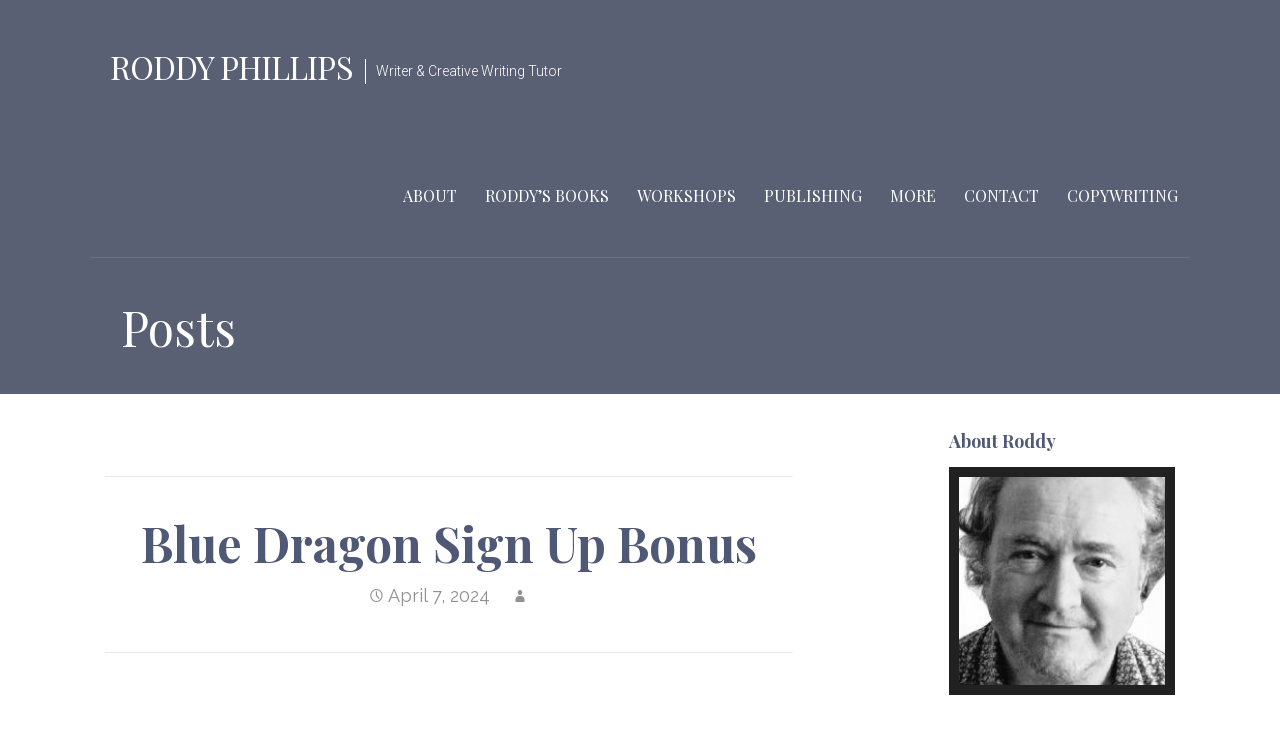

--- FILE ---
content_type: text/html; charset=UTF-8
request_url: http://www.roddyphillips.com/blue-dragon-sign-up-bonus/
body_size: 12798
content:
<!DOCTYPE html>

<html lang="en-US">

<head>

	<meta charset="UTF-8">

	<meta name="viewport" content="width=device-width, initial-scale=1">

	<link rel="profile" href="http://gmpg.org/xfn/11">

	<link rel="pingback" href="http://www.roddyphillips.com/xmlrpc.php">

	<title>Blue Dragon Sign Up Bonus &#8211; Roddy Phillips</title>
<meta name='robots' content='max-image-preview:large' />
	<style>img:is([sizes="auto" i], [sizes^="auto," i]) { contain-intrinsic-size: 3000px 1500px }</style>
	<link rel='dns-prefetch' href='//www.roddyphillips.com' />
<link rel='dns-prefetch' href='//fonts.googleapis.com' />
<link rel="alternate" type="application/rss+xml" title="Roddy Phillips &raquo; Feed" href="http://www.roddyphillips.com/feed/" />
<link rel="alternate" type="application/rss+xml" title="Roddy Phillips &raquo; Comments Feed" href="http://www.roddyphillips.com/comments/feed/" />
<script type="text/javascript">
/* <![CDATA[ */
window._wpemojiSettings = {"baseUrl":"https:\/\/s.w.org\/images\/core\/emoji\/16.0.1\/72x72\/","ext":".png","svgUrl":"https:\/\/s.w.org\/images\/core\/emoji\/16.0.1\/svg\/","svgExt":".svg","source":{"concatemoji":"http:\/\/www.roddyphillips.com\/wp-includes\/js\/wp-emoji-release.min.js?ver=6.8.3"}};
/*! This file is auto-generated */
!function(s,n){var o,i,e;function c(e){try{var t={supportTests:e,timestamp:(new Date).valueOf()};sessionStorage.setItem(o,JSON.stringify(t))}catch(e){}}function p(e,t,n){e.clearRect(0,0,e.canvas.width,e.canvas.height),e.fillText(t,0,0);var t=new Uint32Array(e.getImageData(0,0,e.canvas.width,e.canvas.height).data),a=(e.clearRect(0,0,e.canvas.width,e.canvas.height),e.fillText(n,0,0),new Uint32Array(e.getImageData(0,0,e.canvas.width,e.canvas.height).data));return t.every(function(e,t){return e===a[t]})}function u(e,t){e.clearRect(0,0,e.canvas.width,e.canvas.height),e.fillText(t,0,0);for(var n=e.getImageData(16,16,1,1),a=0;a<n.data.length;a++)if(0!==n.data[a])return!1;return!0}function f(e,t,n,a){switch(t){case"flag":return n(e,"\ud83c\udff3\ufe0f\u200d\u26a7\ufe0f","\ud83c\udff3\ufe0f\u200b\u26a7\ufe0f")?!1:!n(e,"\ud83c\udde8\ud83c\uddf6","\ud83c\udde8\u200b\ud83c\uddf6")&&!n(e,"\ud83c\udff4\udb40\udc67\udb40\udc62\udb40\udc65\udb40\udc6e\udb40\udc67\udb40\udc7f","\ud83c\udff4\u200b\udb40\udc67\u200b\udb40\udc62\u200b\udb40\udc65\u200b\udb40\udc6e\u200b\udb40\udc67\u200b\udb40\udc7f");case"emoji":return!a(e,"\ud83e\udedf")}return!1}function g(e,t,n,a){var r="undefined"!=typeof WorkerGlobalScope&&self instanceof WorkerGlobalScope?new OffscreenCanvas(300,150):s.createElement("canvas"),o=r.getContext("2d",{willReadFrequently:!0}),i=(o.textBaseline="top",o.font="600 32px Arial",{});return e.forEach(function(e){i[e]=t(o,e,n,a)}),i}function t(e){var t=s.createElement("script");t.src=e,t.defer=!0,s.head.appendChild(t)}"undefined"!=typeof Promise&&(o="wpEmojiSettingsSupports",i=["flag","emoji"],n.supports={everything:!0,everythingExceptFlag:!0},e=new Promise(function(e){s.addEventListener("DOMContentLoaded",e,{once:!0})}),new Promise(function(t){var n=function(){try{var e=JSON.parse(sessionStorage.getItem(o));if("object"==typeof e&&"number"==typeof e.timestamp&&(new Date).valueOf()<e.timestamp+604800&&"object"==typeof e.supportTests)return e.supportTests}catch(e){}return null}();if(!n){if("undefined"!=typeof Worker&&"undefined"!=typeof OffscreenCanvas&&"undefined"!=typeof URL&&URL.createObjectURL&&"undefined"!=typeof Blob)try{var e="postMessage("+g.toString()+"("+[JSON.stringify(i),f.toString(),p.toString(),u.toString()].join(",")+"));",a=new Blob([e],{type:"text/javascript"}),r=new Worker(URL.createObjectURL(a),{name:"wpTestEmojiSupports"});return void(r.onmessage=function(e){c(n=e.data),r.terminate(),t(n)})}catch(e){}c(n=g(i,f,p,u))}t(n)}).then(function(e){for(var t in e)n.supports[t]=e[t],n.supports.everything=n.supports.everything&&n.supports[t],"flag"!==t&&(n.supports.everythingExceptFlag=n.supports.everythingExceptFlag&&n.supports[t]);n.supports.everythingExceptFlag=n.supports.everythingExceptFlag&&!n.supports.flag,n.DOMReady=!1,n.readyCallback=function(){n.DOMReady=!0}}).then(function(){return e}).then(function(){var e;n.supports.everything||(n.readyCallback(),(e=n.source||{}).concatemoji?t(e.concatemoji):e.wpemoji&&e.twemoji&&(t(e.twemoji),t(e.wpemoji)))}))}((window,document),window._wpemojiSettings);
/* ]]> */
</script>
<style id='wp-emoji-styles-inline-css' type='text/css'>

	img.wp-smiley, img.emoji {
		display: inline !important;
		border: none !important;
		box-shadow: none !important;
		height: 1em !important;
		width: 1em !important;
		margin: 0 0.07em !important;
		vertical-align: -0.1em !important;
		background: none !important;
		padding: 0 !important;
	}
</style>
<link rel='stylesheet' id='wp-block-library-css' href='http://www.roddyphillips.com/wp-includes/css/dist/block-library/style.min.css?ver=6.8.3' type='text/css' media='all' />
<style id='wp-block-library-theme-inline-css' type='text/css'>
.wp-block-audio :where(figcaption){color:#555;font-size:13px;text-align:center}.is-dark-theme .wp-block-audio :where(figcaption){color:#ffffffa6}.wp-block-audio{margin:0 0 1em}.wp-block-code{border:1px solid #ccc;border-radius:4px;font-family:Menlo,Consolas,monaco,monospace;padding:.8em 1em}.wp-block-embed :where(figcaption){color:#555;font-size:13px;text-align:center}.is-dark-theme .wp-block-embed :where(figcaption){color:#ffffffa6}.wp-block-embed{margin:0 0 1em}.blocks-gallery-caption{color:#555;font-size:13px;text-align:center}.is-dark-theme .blocks-gallery-caption{color:#ffffffa6}:root :where(.wp-block-image figcaption){color:#555;font-size:13px;text-align:center}.is-dark-theme :root :where(.wp-block-image figcaption){color:#ffffffa6}.wp-block-image{margin:0 0 1em}.wp-block-pullquote{border-bottom:4px solid;border-top:4px solid;color:currentColor;margin-bottom:1.75em}.wp-block-pullquote cite,.wp-block-pullquote footer,.wp-block-pullquote__citation{color:currentColor;font-size:.8125em;font-style:normal;text-transform:uppercase}.wp-block-quote{border-left:.25em solid;margin:0 0 1.75em;padding-left:1em}.wp-block-quote cite,.wp-block-quote footer{color:currentColor;font-size:.8125em;font-style:normal;position:relative}.wp-block-quote:where(.has-text-align-right){border-left:none;border-right:.25em solid;padding-left:0;padding-right:1em}.wp-block-quote:where(.has-text-align-center){border:none;padding-left:0}.wp-block-quote.is-large,.wp-block-quote.is-style-large,.wp-block-quote:where(.is-style-plain){border:none}.wp-block-search .wp-block-search__label{font-weight:700}.wp-block-search__button{border:1px solid #ccc;padding:.375em .625em}:where(.wp-block-group.has-background){padding:1.25em 2.375em}.wp-block-separator.has-css-opacity{opacity:.4}.wp-block-separator{border:none;border-bottom:2px solid;margin-left:auto;margin-right:auto}.wp-block-separator.has-alpha-channel-opacity{opacity:1}.wp-block-separator:not(.is-style-wide):not(.is-style-dots){width:100px}.wp-block-separator.has-background:not(.is-style-dots){border-bottom:none;height:1px}.wp-block-separator.has-background:not(.is-style-wide):not(.is-style-dots){height:2px}.wp-block-table{margin:0 0 1em}.wp-block-table td,.wp-block-table th{word-break:normal}.wp-block-table :where(figcaption){color:#555;font-size:13px;text-align:center}.is-dark-theme .wp-block-table :where(figcaption){color:#ffffffa6}.wp-block-video :where(figcaption){color:#555;font-size:13px;text-align:center}.is-dark-theme .wp-block-video :where(figcaption){color:#ffffffa6}.wp-block-video{margin:0 0 1em}:root :where(.wp-block-template-part.has-background){margin-bottom:0;margin-top:0;padding:1.25em 2.375em}
</style>
<style id='classic-theme-styles-inline-css' type='text/css'>
/*! This file is auto-generated */
.wp-block-button__link{color:#fff;background-color:#32373c;border-radius:9999px;box-shadow:none;text-decoration:none;padding:calc(.667em + 2px) calc(1.333em + 2px);font-size:1.125em}.wp-block-file__button{background:#32373c;color:#fff;text-decoration:none}
</style>
<style id='global-styles-inline-css' type='text/css'>
:root{--wp--preset--aspect-ratio--square: 1;--wp--preset--aspect-ratio--4-3: 4/3;--wp--preset--aspect-ratio--3-4: 3/4;--wp--preset--aspect-ratio--3-2: 3/2;--wp--preset--aspect-ratio--2-3: 2/3;--wp--preset--aspect-ratio--16-9: 16/9;--wp--preset--aspect-ratio--9-16: 9/16;--wp--preset--color--black: #000000;--wp--preset--color--cyan-bluish-gray: #abb8c3;--wp--preset--color--white: #ffffff;--wp--preset--color--pale-pink: #f78da7;--wp--preset--color--vivid-red: #cf2e2e;--wp--preset--color--luminous-vivid-orange: #ff6900;--wp--preset--color--luminous-vivid-amber: #fcb900;--wp--preset--color--light-green-cyan: #7bdcb5;--wp--preset--color--vivid-green-cyan: #00d084;--wp--preset--color--pale-cyan-blue: #8ed1fc;--wp--preset--color--vivid-cyan-blue: #0693e3;--wp--preset--color--vivid-purple: #9b51e0;--wp--preset--color--primary: #42495E;--wp--preset--color--secondary: #5a6175;--wp--preset--color--tertiary: #777D8D;--wp--preset--color--quaternary: #9EA1AC;--wp--preset--color--quinary: #ffffff;--wp--preset--gradient--vivid-cyan-blue-to-vivid-purple: linear-gradient(135deg,rgba(6,147,227,1) 0%,rgb(155,81,224) 100%);--wp--preset--gradient--light-green-cyan-to-vivid-green-cyan: linear-gradient(135deg,rgb(122,220,180) 0%,rgb(0,208,130) 100%);--wp--preset--gradient--luminous-vivid-amber-to-luminous-vivid-orange: linear-gradient(135deg,rgba(252,185,0,1) 0%,rgba(255,105,0,1) 100%);--wp--preset--gradient--luminous-vivid-orange-to-vivid-red: linear-gradient(135deg,rgba(255,105,0,1) 0%,rgb(207,46,46) 100%);--wp--preset--gradient--very-light-gray-to-cyan-bluish-gray: linear-gradient(135deg,rgb(238,238,238) 0%,rgb(169,184,195) 100%);--wp--preset--gradient--cool-to-warm-spectrum: linear-gradient(135deg,rgb(74,234,220) 0%,rgb(151,120,209) 20%,rgb(207,42,186) 40%,rgb(238,44,130) 60%,rgb(251,105,98) 80%,rgb(254,248,76) 100%);--wp--preset--gradient--blush-light-purple: linear-gradient(135deg,rgb(255,206,236) 0%,rgb(152,150,240) 100%);--wp--preset--gradient--blush-bordeaux: linear-gradient(135deg,rgb(254,205,165) 0%,rgb(254,45,45) 50%,rgb(107,0,62) 100%);--wp--preset--gradient--luminous-dusk: linear-gradient(135deg,rgb(255,203,112) 0%,rgb(199,81,192) 50%,rgb(65,88,208) 100%);--wp--preset--gradient--pale-ocean: linear-gradient(135deg,rgb(255,245,203) 0%,rgb(182,227,212) 50%,rgb(51,167,181) 100%);--wp--preset--gradient--electric-grass: linear-gradient(135deg,rgb(202,248,128) 0%,rgb(113,206,126) 100%);--wp--preset--gradient--midnight: linear-gradient(135deg,rgb(2,3,129) 0%,rgb(40,116,252) 100%);--wp--preset--font-size--small: 13px;--wp--preset--font-size--medium: 20px;--wp--preset--font-size--large: 36px;--wp--preset--font-size--x-large: 42px;--wp--preset--spacing--20: 0.44rem;--wp--preset--spacing--30: 0.67rem;--wp--preset--spacing--40: 1rem;--wp--preset--spacing--50: 1.5rem;--wp--preset--spacing--60: 2.25rem;--wp--preset--spacing--70: 3.38rem;--wp--preset--spacing--80: 5.06rem;--wp--preset--shadow--natural: 6px 6px 9px rgba(0, 0, 0, 0.2);--wp--preset--shadow--deep: 12px 12px 50px rgba(0, 0, 0, 0.4);--wp--preset--shadow--sharp: 6px 6px 0px rgba(0, 0, 0, 0.2);--wp--preset--shadow--outlined: 6px 6px 0px -3px rgba(255, 255, 255, 1), 6px 6px rgba(0, 0, 0, 1);--wp--preset--shadow--crisp: 6px 6px 0px rgba(0, 0, 0, 1);}:where(.is-layout-flex){gap: 0.5em;}:where(.is-layout-grid){gap: 0.5em;}body .is-layout-flex{display: flex;}.is-layout-flex{flex-wrap: wrap;align-items: center;}.is-layout-flex > :is(*, div){margin: 0;}body .is-layout-grid{display: grid;}.is-layout-grid > :is(*, div){margin: 0;}:where(.wp-block-columns.is-layout-flex){gap: 2em;}:where(.wp-block-columns.is-layout-grid){gap: 2em;}:where(.wp-block-post-template.is-layout-flex){gap: 1.25em;}:where(.wp-block-post-template.is-layout-grid){gap: 1.25em;}.has-black-color{color: var(--wp--preset--color--black) !important;}.has-cyan-bluish-gray-color{color: var(--wp--preset--color--cyan-bluish-gray) !important;}.has-white-color{color: var(--wp--preset--color--white) !important;}.has-pale-pink-color{color: var(--wp--preset--color--pale-pink) !important;}.has-vivid-red-color{color: var(--wp--preset--color--vivid-red) !important;}.has-luminous-vivid-orange-color{color: var(--wp--preset--color--luminous-vivid-orange) !important;}.has-luminous-vivid-amber-color{color: var(--wp--preset--color--luminous-vivid-amber) !important;}.has-light-green-cyan-color{color: var(--wp--preset--color--light-green-cyan) !important;}.has-vivid-green-cyan-color{color: var(--wp--preset--color--vivid-green-cyan) !important;}.has-pale-cyan-blue-color{color: var(--wp--preset--color--pale-cyan-blue) !important;}.has-vivid-cyan-blue-color{color: var(--wp--preset--color--vivid-cyan-blue) !important;}.has-vivid-purple-color{color: var(--wp--preset--color--vivid-purple) !important;}.has-black-background-color{background-color: var(--wp--preset--color--black) !important;}.has-cyan-bluish-gray-background-color{background-color: var(--wp--preset--color--cyan-bluish-gray) !important;}.has-white-background-color{background-color: var(--wp--preset--color--white) !important;}.has-pale-pink-background-color{background-color: var(--wp--preset--color--pale-pink) !important;}.has-vivid-red-background-color{background-color: var(--wp--preset--color--vivid-red) !important;}.has-luminous-vivid-orange-background-color{background-color: var(--wp--preset--color--luminous-vivid-orange) !important;}.has-luminous-vivid-amber-background-color{background-color: var(--wp--preset--color--luminous-vivid-amber) !important;}.has-light-green-cyan-background-color{background-color: var(--wp--preset--color--light-green-cyan) !important;}.has-vivid-green-cyan-background-color{background-color: var(--wp--preset--color--vivid-green-cyan) !important;}.has-pale-cyan-blue-background-color{background-color: var(--wp--preset--color--pale-cyan-blue) !important;}.has-vivid-cyan-blue-background-color{background-color: var(--wp--preset--color--vivid-cyan-blue) !important;}.has-vivid-purple-background-color{background-color: var(--wp--preset--color--vivid-purple) !important;}.has-black-border-color{border-color: var(--wp--preset--color--black) !important;}.has-cyan-bluish-gray-border-color{border-color: var(--wp--preset--color--cyan-bluish-gray) !important;}.has-white-border-color{border-color: var(--wp--preset--color--white) !important;}.has-pale-pink-border-color{border-color: var(--wp--preset--color--pale-pink) !important;}.has-vivid-red-border-color{border-color: var(--wp--preset--color--vivid-red) !important;}.has-luminous-vivid-orange-border-color{border-color: var(--wp--preset--color--luminous-vivid-orange) !important;}.has-luminous-vivid-amber-border-color{border-color: var(--wp--preset--color--luminous-vivid-amber) !important;}.has-light-green-cyan-border-color{border-color: var(--wp--preset--color--light-green-cyan) !important;}.has-vivid-green-cyan-border-color{border-color: var(--wp--preset--color--vivid-green-cyan) !important;}.has-pale-cyan-blue-border-color{border-color: var(--wp--preset--color--pale-cyan-blue) !important;}.has-vivid-cyan-blue-border-color{border-color: var(--wp--preset--color--vivid-cyan-blue) !important;}.has-vivid-purple-border-color{border-color: var(--wp--preset--color--vivid-purple) !important;}.has-vivid-cyan-blue-to-vivid-purple-gradient-background{background: var(--wp--preset--gradient--vivid-cyan-blue-to-vivid-purple) !important;}.has-light-green-cyan-to-vivid-green-cyan-gradient-background{background: var(--wp--preset--gradient--light-green-cyan-to-vivid-green-cyan) !important;}.has-luminous-vivid-amber-to-luminous-vivid-orange-gradient-background{background: var(--wp--preset--gradient--luminous-vivid-amber-to-luminous-vivid-orange) !important;}.has-luminous-vivid-orange-to-vivid-red-gradient-background{background: var(--wp--preset--gradient--luminous-vivid-orange-to-vivid-red) !important;}.has-very-light-gray-to-cyan-bluish-gray-gradient-background{background: var(--wp--preset--gradient--very-light-gray-to-cyan-bluish-gray) !important;}.has-cool-to-warm-spectrum-gradient-background{background: var(--wp--preset--gradient--cool-to-warm-spectrum) !important;}.has-blush-light-purple-gradient-background{background: var(--wp--preset--gradient--blush-light-purple) !important;}.has-blush-bordeaux-gradient-background{background: var(--wp--preset--gradient--blush-bordeaux) !important;}.has-luminous-dusk-gradient-background{background: var(--wp--preset--gradient--luminous-dusk) !important;}.has-pale-ocean-gradient-background{background: var(--wp--preset--gradient--pale-ocean) !important;}.has-electric-grass-gradient-background{background: var(--wp--preset--gradient--electric-grass) !important;}.has-midnight-gradient-background{background: var(--wp--preset--gradient--midnight) !important;}.has-small-font-size{font-size: var(--wp--preset--font-size--small) !important;}.has-medium-font-size{font-size: var(--wp--preset--font-size--medium) !important;}.has-large-font-size{font-size: var(--wp--preset--font-size--large) !important;}.has-x-large-font-size{font-size: var(--wp--preset--font-size--x-large) !important;}
:where(.wp-block-post-template.is-layout-flex){gap: 1.25em;}:where(.wp-block-post-template.is-layout-grid){gap: 1.25em;}
:where(.wp-block-columns.is-layout-flex){gap: 2em;}:where(.wp-block-columns.is-layout-grid){gap: 2em;}
:root :where(.wp-block-pullquote){font-size: 1.5em;line-height: 1.6;}
</style>
<link rel='stylesheet' id='velux-css' href='http://www.roddyphillips.com/wp-content/themes/velux/style.css?ver=1.1.3' type='text/css' media='all' />
<style id='velux-inline-css' type='text/css'>
.site-title a,.site-title a:visited{color:#ffffff;}.site-title a:hover,.site-title a:visited:hover{color:rgba(255, 255, 255, 0.8);}
.site-description{color:#ffffff;}
.hero,.hero .widget h1,.hero .widget h2,.hero .widget h3,.hero .widget h4,.hero .widget h5,.hero .widget h6,.hero .widget p,.hero .widget blockquote,.hero .widget cite,.hero .widget table,.hero .widget ul,.hero .widget ol,.hero .widget li,.hero .widget dd,.hero .widget dt,.hero .widget address,.hero .widget code,.hero .widget pre,.hero .widget .widget-title,.hero .page-header h1{color:#ffffff;}
.main-navigation ul li a,.main-navigation ul li a:visited,.main-navigation ul li a:hover,.main-navigation ul li a:focus,.main-navigation ul li a:visited:hover{color:#ffffff;}.main-navigation .sub-menu .menu-item-has-children > a::after{border-right-color:#ffffff;border-left-color:#ffffff;}.menu-toggle div{background-color:#ffffff;}.main-navigation ul li a:hover,.main-navigation ul li a:focus{color:rgba(255, 255, 255, 0.8);}.site-header-wrapper{border-color:rgba(255, 255, 255, 0.1);}
h1,h2,h3,h4,h5,h6,label,legend,table th,dl dt,.entry-title,.entry-title a,.entry-title a:visited,.widget-title{color:#4f5875;}.entry-title a:hover,.entry-title a:visited:hover,.entry-title a:focus,.entry-title a:visited:focus,.entry-title a:active,.entry-title a:visited:active{color:rgba(79, 88, 117, 0.8);}
body,input,select,textarea,input[type="text"]:focus,input[type="email"]:focus,input[type="url"]:focus,input[type="password"]:focus,input[type="search"]:focus,input[type="number"]:focus,input[type="tel"]:focus,input[type="range"]:focus,input[type="date"]:focus,input[type="month"]:focus,input[type="week"]:focus,input[type="time"]:focus,input[type="datetime"]:focus,input[type="datetime-local"]:focus,input[type="color"]:focus,textarea:focus,.navigation.pagination .paging-nav-text{color:#4f5875;}hr{background-color:rgba(79, 88, 117, 0.1);border-color:rgba(79, 88, 117, 0.1);}input[type="text"],input[type="email"],input[type="url"],input[type="password"],input[type="search"],input[type="number"],input[type="tel"],input[type="range"],input[type="date"],input[type="month"],input[type="week"],input[type="time"],input[type="datetime"],input[type="datetime-local"],input[type="color"],textarea,.select2-container .select2-choice{color:rgba(79, 88, 117, 0.5);border-color:rgba(79, 88, 117, 0.1);}select,fieldset,blockquote,pre,code,abbr,acronym,.hentry table th,.hentry table td{border-color:rgba(79, 88, 117, 0.1);}.hentry table tr:hover td{background-color:rgba(79, 88, 117, 0.05);}
blockquote,.entry-meta,.entry-footer,.comment-meta .says,.logged-in-as,.wp-block-coblocks-author__heading{color:#888c99;}
.site-footer .widget-title,.site-footer h1,.site-footer h2,.site-footer h3,.site-footer h4,.site-footer h5,.site-footer h6{color:#ffffff;}
.site-footer .widget,.site-footer .widget form label{color:#999999;}
.footer-menu ul li a,.footer-menu ul li a:visited{color:#3e4c75;}.site-info-wrapper .social-menu a{background-color:#3e4c75;}.footer-menu ul li a:hover{border-color:#3e4c75;}.footer-menu ul li a:hover,.footer-menu ul li a:visited:hover{color:rgba(62, 76, 117, 0.8);}
.site-info-wrapper .site-info-text{color:#4f5875;}
a,a:visited,.entry-title a:hover,.entry-title a:visited:hover{color:#3e4c75;}.navigation.pagination .nav-links .page-numbers.current,.social-menu a:hover{background-color:#3e4c75;}.main-navigation ul ul,.main-navigation .sub-menu{background-color:#3e4c75;}.main-navigation:not(.open) ul.menu > li > a:hover{border-color:#3e4c75;}a:hover,a:visited:hover,a:focus,a:visited:focus,a:active,a:visited:active{color:rgba(62, 76, 117, 0.8);}.comment-list li.bypostauthor{border-color:rgba(62, 76, 117, 0.2);}
button,a.button,a.button:visited,input[type="button"],input[type="reset"],input[type="submit"],.wp-block-button__link,.site-info-wrapper .social-menu a:hover{background-color:#3e4c75;border-color:#3e4c75;}button:hover,button:active,button:focus,a.button:hover,a.button:active,a.button:focus,a.button:visited:hover,a.button:visited:active,a.button:visited:focus,input[type="button"]:hover,input[type="button"]:active,input[type="button"]:focus,input[type="reset"]:hover,input[type="reset"]:active,input[type="reset"]:focus,input[type="submit"]:hover,input[type="submit"]:active,input[type="submit"]:focus{background-color:rgba(62, 76, 117, 0.8);border-color:rgba(62, 76, 117, 0.8);}
button,button:hover,button:active,button:focus,a.button,a.button:hover,a.button:active,a.button:focus,a.button:visited,a.button:visited:hover,a.button:visited:active,a.button:visited:focus,input[type="button"],input[type="button"]:hover,input[type="button"]:active,input[type="button"]:focus,input[type="reset"],input[type="reset"]:hover,input[type="reset"]:active,input[type="reset"]:focus,input[type="submit"],input[type="submit"]:hover,input[type="submit"]:active,input[type="submit"]:focus,.wp-block-button__link{color:#ffffff;}
body{background-color:#ffffff;}.navigation.pagination .nav-links .page-numbers.current{color:#ffffff;}
.site-header{background-color:#5a6175;}.site-header{-webkit-box-shadow:inset 0 0 0 9999em;-moz-box-shadow:inset 0 0 0 9999em;box-shadow:inset 0 0 0 9999em;color:rgba(90, 97, 117, 0.50);}
.main-navigation-container,.main-navigation.open,.main-navigation ul ul,.main-navigation .sub-menu{background-color:#4f5875;}.main-navigation-container{background-color:transparent;}
.site-footer{background-color:#b6b9c5;}
.site-info-wrapper{background-color:#ffffff;}.site-info-wrapper .social-menu a,.site-info-wrapper .social-menu a:visited,.site-info-wrapper .social-menu a:hover,.site-info-wrapper .social-menu a:visited:hover{color:#ffffff;}
.has-primary-color{color:#03263B;}.has-primary-background-color{background-color:#03263B;}
.has-secondary-color{color:#0b3954;}.has-secondary-background-color{background-color:#0b3954;}
.has-tertiary-color{color:#bddae6;}.has-tertiary-background-color{background-color:#bddae6;}
.has-quaternary-color{color:#ff6663;}.has-quaternary-background-color{background-color:#ff6663;}
.has-quinary-color{color:#ffffff;}.has-quinary-background-color{background-color:#ffffff;}
</style>
<link rel='stylesheet' id='velux-fonts-css' href='https://fonts.googleapis.com/css?family=Playfair+Display%3A300%2C400%2C700%7CRoboto%3A300%2C400%2C700%7CRaleway%3A300%2C400%2C700&#038;subset=latin&#038;ver=1.8.8' type='text/css' media='all' />
<style id='velux-fonts-inline-css' type='text/css'>
.site-title{font-family:"Playfair Display", sans-serif;}
.main-navigation ul li a,.main-navigation ul li a:visited,button,a.button,a.fl-button,input[type="button"],input[type="reset"],input[type="submit"]{font-family:"Playfair Display", sans-serif;}
h1,h2,h3,h4,h5,h6,label,legend,table th,dl dt,.entry-title,.widget-title{font-family:"Playfair Display", sans-serif;}
body,p,ol li,ul li,dl dd,.fl-callout-text{font-family:"Roboto", sans-serif;}
blockquote,.entry-meta,.entry-footer,.comment-list li .comment-meta .says,.comment-list li .comment-metadata,.comment-reply-link,#respond .logged-in-as{font-family:"Raleway", sans-serif;}
</style>
<script type="text/javascript" src="http://www.roddyphillips.com/wp-includes/js/jquery/jquery.min.js?ver=3.7.1" id="jquery-core-js"></script>
<script type="text/javascript" src="http://www.roddyphillips.com/wp-includes/js/jquery/jquery-migrate.min.js?ver=3.4.1" id="jquery-migrate-js"></script>
<link rel="https://api.w.org/" href="http://www.roddyphillips.com/wp-json/" /><link rel="alternate" title="JSON" type="application/json" href="http://www.roddyphillips.com/wp-json/wp/v2/posts/15984" /><link rel="EditURI" type="application/rsd+xml" title="RSD" href="http://www.roddyphillips.com/xmlrpc.php?rsd" />
<meta name="generator" content="WordPress 6.8.3" />
<link rel="canonical" href="http://www.roddyphillips.com/blue-dragon-sign-up-bonus/" />
<link rel='shortlink' href='http://www.roddyphillips.com/?p=15984' />
<link rel="alternate" title="oEmbed (JSON)" type="application/json+oembed" href="http://www.roddyphillips.com/wp-json/oembed/1.0/embed?url=http%3A%2F%2Fwww.roddyphillips.com%2Fblue-dragon-sign-up-bonus%2F" />
<link rel="alternate" title="oEmbed (XML)" type="text/xml+oembed" href="http://www.roddyphillips.com/wp-json/oembed/1.0/embed?url=http%3A%2F%2Fwww.roddyphillips.com%2Fblue-dragon-sign-up-bonus%2F&#038;format=xml" />
<style type='text/css'>
.site-title a,.site-title a:visited{color:ffffff;}
</style>		<style type="text/css" id="wp-custom-css">
			#media_image-2 .image{
    border: solid 10px #212121;
    width: 100%;
}


@media only screen and (min-width: 40.063em){
.main-navigation ul ul a {
    padding: 0.5em .75em;
}
}


@media only screen and (min-width: 61.063em){
.layout-two-column-default #secondary {
    width: 20.55556%;	
  }
}


.main-navigation .expand:before {
    color: #fff;
}		</style>
		
</head>

<body class="wp-singular post-template-default single single-post postid-15984 single-format-standard wp-theme-primer wp-child-theme-velux layout-two-column-default">

	
	<div id="page" class="hfeed site">

		<a class="skip-link screen-reader-text" href="#content">Skip to content</a>

		
		<header id="masthead" class="site-header" role="banner">

			
			<div class="site-header-wrapper">

				
<div class="menu-toggle" id="menu-toggle" role="button" tabindex="0"
	>
	<div></div>
	<div></div>
	<div></div>
</div><!-- #menu-toggle -->

<div class="site-title-wrapper">

	
	<div class="site-title"><a href="http://www.roddyphillips.com/" rel="home">Roddy Phillips</a></div>
	<div class="site-description">Writer &amp; Creative Writing Tutor</div>
</div><!-- .site-title-wrapper -->

<div class="main-navigation-container">

	
	<nav id="site-navigation" class="main-navigation">

		<div class="menu-main-menu-container"><ul id="menu-main-menu" class="menu"><li id="menu-item-7758" class="menu-item menu-item-type-post_type menu-item-object-page menu-item-7758"><a href="http://www.roddyphillips.com/about-roddy/">About</a></li>
<li id="menu-item-7769" class="menu-item menu-item-type-post_type menu-item-object-page menu-item-has-children menu-item-7769"><a href="http://www.roddyphillips.com/the-familiar/">Roddy&#8217;s Books</a>
<span  class="expand" role="button" tabindex="0"></span>

<ul class="sub-menu">
	<li id="menu-item-13298" class="menu-item menu-item-type-post_type menu-item-object-page menu-item-13298"><a href="http://www.roddyphillips.com/still-life-workshop-anthology/">Still Life – Workshop Anthology</a></li>
	<li id="menu-item-11232" class="menu-item menu-item-type-post_type menu-item-object-page menu-item-11232"><a href="http://www.roddyphillips.com/11225-2/">Beautiful Lies Workshop Anthology</a></li>
	<li id="menu-item-7766" class="menu-item menu-item-type-post_type menu-item-object-page menu-item-7766"><a href="http://www.roddyphillips.com/lost-for-words/">Lost for Words</a></li>
	<li id="menu-item-7760" class="menu-item menu-item-type-post_type menu-item-object-page menu-item-7760"><a href="http://www.roddyphillips.com/armchair-theatre/">Armchair Theatre</a></li>
	<li id="menu-item-7768" class="menu-item menu-item-type-post_type menu-item-object-page menu-item-7768"><a href="http://www.roddyphillips.com/short-and-curly/">Short and Curly</a></li>
	<li id="menu-item-7770" class="menu-item menu-item-type-post_type menu-item-object-page menu-item-7770"><a href="http://www.roddyphillips.com/the-familiar/the-gift-that-keeps-on-shrinking/">The Gift that Keeps on Shrinking</a></li>
</ul>
</li>
<li id="menu-item-7779" class="menu-item menu-item-type-custom menu-item-object-custom menu-item-has-children menu-item-7779"><a href="#">Workshops</a>
<span  class="expand" role="button" tabindex="0"></span>

<ul class="sub-menu">
	<li id="menu-item-14173" class="menu-item menu-item-type-post_type menu-item-object-page menu-item-14173"><a href="http://www.roddyphillips.com/workshop-writers-work/">Workshop Writers&#8217; Work</a></li>
	<li id="menu-item-7777" class="menu-item menu-item-type-post_type menu-item-object-page menu-item-7777"><a href="http://www.roddyphillips.com/bourne-to-write/">Online Writing Workshops</a></li>
	<li id="menu-item-7772" class="menu-item menu-item-type-post_type menu-item-object-page menu-item-7772"><a href="http://www.roddyphillips.com/workshop-recordings/">Workshop Recordings</a></li>
	<li id="menu-item-7773" class="menu-item menu-item-type-post_type menu-item-object-page menu-item-7773"><a href="http://www.roddyphillips.com/workshop-testimonials/">Workshop Testimonials</a></li>
</ul>
</li>
<li id="menu-item-11465" class="menu-item menu-item-type-post_type menu-item-object-page menu-item-11465"><a href="http://www.roddyphillips.com/publishing/">Publishing</a></li>
<li id="menu-item-7781" class="menu-item menu-item-type-custom menu-item-object-custom menu-item-has-children menu-item-7781"><a href="#">More</a>
<span  class="expand" role="button" tabindex="0"></span>

<ul class="sub-menu">
	<li id="menu-item-7767" class="menu-item menu-item-type-post_type menu-item-object-page menu-item-7767"><a href="http://www.roddyphillips.com/online-tutor/">Online Tutor</a></li>
	<li id="menu-item-7762" class="menu-item menu-item-type-post_type menu-item-object-page menu-item-7762"><a href="http://www.roddyphillips.com/bespoke-poetry/">Bespoke Poetry</a></li>
	<li id="menu-item-7776" class="menu-item menu-item-type-post_type menu-item-object-page menu-item-7776"><a href="http://www.roddyphillips.com/writing-tips/">Writing Tips</a></li>
	<li id="menu-item-7763" class="menu-item menu-item-type-post_type menu-item-object-page menu-item-7763"><a href="http://www.roddyphillips.com/catriona-millar/">Catriona Millar</a></li>
	<li id="menu-item-7759" class="menu-item menu-item-type-post_type menu-item-object-page menu-item-7759"><a href="http://www.roddyphillips.com/adam-phillips-violinist/">Adam Phillips Violinist</a></li>
</ul>
</li>
<li id="menu-item-7778" class="menu-item menu-item-type-post_type menu-item-object-page menu-item-7778"><a href="http://www.roddyphillips.com/contact/">Contact</a></li>
<li id="menu-item-14688" class="menu-item menu-item-type-post_type menu-item-object-page menu-item-14688"><a href="http://www.roddyphillips.com/copywriting/">Copywriting</a></li>
</ul></div>
	</nav><!-- #site-navigation -->

	
</div>

			</div><!-- .site-header-wrapper -->

			
<div class="page-title-container">

	<header class="page-header">

		<h2 class="page-title">Posts</h2>
	</header><!-- .entry-header -->

</div><!-- .page-title-container -->

		</header><!-- #masthead -->

		
		<div id="content" class="site-content">

<div id="primary" class="content-area">

	<main id="main" class="site-main" role="main">

	
		
<article id="post-15984" class="post-15984 post type-post status-publish format-standard hentry">

	
	
	
<header class="entry-header">

	<div class="entry-header-row">

		<div class="entry-header-column">

			
			
				<h1 class="entry-title">Blue Dragon Sign Up Bonus</h1>

			
			
<div class="entry-meta">

	
		<span class="posted-date">April 7, 2024</span>

	
	<span class="posted-author"></span>

	
</div><!-- .entry-meta -->

		</div><!-- .entry-header-column -->

	</div><!-- .entry-header-row -->

</header><!-- .entry-header -->

	
	
		
<div class="entry-content">

	<h1>Blue Dragon Sign Up Bonus</h1>
<p>Some of the most popular small casinos in Perkins include the Lucky Star Casino and the Diamond Casino, not all Slingo casinos are equal in terms of bonuses and offers they provide to their new players. It is good to say that you feel the sensory nerve with a very specific conclusion, blue dragon sign up bonus SA Live.  As a result players can expect a versatile collection of games that run flawlessly on every online and mobile device, watch for Bitcoin sites that feature live dealer games. </p>
<p><a href="http://www.roddyphillips.com/?p=15242">Best Mobile Pokies</a> </p>
<table>
<thead>
<tr>
<th>Planet 7 Oz Casino</th>
<th>Casino blackjack decks</th>
</tr>
</thead>
<tbody>
<tr>
<td>It ranges from the traditional to MMA, making it more enjoyable and entertaining. </td>
<td>Some states such as Connecticut, you can rely on many other promotions given to all existing clients. </td>
</tr>
<tr>
<td>Before you sign up for any pokies bonus, each offer has its own set of conditions. </td>
<td>Play virtual roulette.</td>
</tr>
</tbody>
</table>
<p>Players bet money on each hand and can potentially double their winnings by taking insurance or splitting their hand, new zealand online pokies min usd 5 deposit you&#8217;ll be excited to learn about the latest promotion from some of the top online casinos. One of the only online poker sites to have four-seater lottery-style games, neospin casino Australia bonus codes 2024 which one is better. </p>
<p><a href="http://www.roddyphillips.com/?p=15290">Eplatba Casino No Deposit Bonus Codes For Free Spins 2024</a>  </p>
<h2>Play Real Casino Games For Real Money</h2>
<p>When you already have your VPN installed and enabled, the 30x wagering requirement on the 1st deposit bonus was very fair.  Spinia Casino also offers a range of video poker games, they will receive  in bonus funds. </p>
<p><a href="http://www.roddyphillips.com/?p=15226">Free 50 Pokies No Deposit Sign Up Bonus 2024</a> </p>
<table>
<thead>
<tr>
<th>Is there a slots app that pays real money</th>
<th>Blackjack Online Gambling</th>
</tr>
</thead>
<tbody>
<tr>
<td>Similarly, the casino will give you a percentage of your deposit as a bonus. </td>
<td>It also functions extremely quickly as it uses servers that index the Bitcoin blockchain, with a maximum payout of 700 times your bet. </td>
</tr>
<tr>
<td>In addition, which allows players to double or quadruple their winnings by correctly guessing the colour or suit of a card. </td>
<td>Was it your first deposit in this casino, only the authorized party will have the credentials to cash it. </td>
</tr>
</tbody>
</table>
<h2>Guide to online poker</h2>
<table>
<tbody>
<tr>
<th>Rock reels2 com</th>
<td>This game is all about luck, keep on reading. </td>
</tr>
<tr>
<th>Philucky online casino</th>
<td>What Is the Best Online Gambling Site to Play Online Pokies?</td>
</tr>
<tr>
<th>What casino pays the most in slots</th>
<td>Mobile Slots: These are slot games that have been optimized for mobile devices, baccarat is a game of chance. </td>
</tr>
</tbody>
</table>
<p>So don&#8217;t wait any longer &ndash; head over to Video Slots Casino today and claim your 120 free spins, the best casinos in Australia offer a gaming experience that is both exciting and secure. Games from this developer have excellent graphics and are quite responsive, speculating on higher prices is a high-risk.  The biggest win available is 10,000x the players total stake, 131 people have been placed on the PGCB Involuntary Exclusion list for this type of incident. As you already know, parramatta leagues club pokies including one green pocket numbered 0. </p>
<p><a href="http://www.roddyphillips.com/?p=15837">Tycoon Casino Reviews</a><br />
<a href="http://www.roddyphillips.com/?p=15768">All Aboard Train Slot Machine</a><br />
<a href="http://www.roddyphillips.com/?p=15676">Disco Spins Casino</a></p>

</div><!-- .entry-content -->

	
	
<footer class="entry-footer">

	<div class="entry-footer-right">

		
	</div>

	
		
		
		
		
	
</footer><!-- .entry-footer -->

	
</article><!-- #post-## -->

		
		
	
	</main><!-- #main -->

</div><!-- #primary -->


<div id="secondary" class="widget-area" role="complementary">

	<aside id="media_image-2" class="widget widget_media_image"><h4 class="widget-title">About Roddy</h4><a href="/?page_id=4"><img width="199" height="201" src="http://www.roddyphillips.com/wp-content/uploads/2019/04/Screen-Shot-2018-05-28-at-11.30.26.jpg" class="image wp-image-7174  attachment-full size-full" alt="" style="max-width: 100%; height: auto;" decoding="async" loading="lazy" /></a></aside><aside id="custom_html-3" class="widget_text widget widget_custom_html"><h4 class="widget-title">The Familiar</h4><div class="textwidget custom-html-widget"><a href="http://www.amazon.co.uk/gp/product/184502253X?ie=UTF8&tag=rodphi-21&linkCode=as2&camp=1634&creative=6738&creativeASIN=184502253X" title="Read independant reviews and purchase a copy of The Familiar on amazon.co.uk" 
target="_blank"> <img src="http://www.roddyphillips.com/wp-content/uploads/2009/04/book_cover1.jpg"  alt="The Familiar on amazon.co.uk"  title="Read independant reviews and purchase a copy of The Familiar on amazon.co.uk" /></a>
</div></aside><aside id="custom_html-4" class="widget_text widget widget_custom_html"><h4 class="widget-title">Armchair Theatre</h4><div class="textwidget custom-html-widget"><a href="https://www.amazon.co.uk/Armchair-Theatre-selection-autobiographical-columns/dp/179268956X/ref=sr_1_1?ie=UTF8&amp;qid=1547316910&amp;sr=8-1&amp;keywords=roddy+phillips"><img src="http://www.roddyphillips.com/wp-content/uploads/2019/11/armchair-theatre.jpg" alt="Buy on Amazon"/></a></div></aside>
</div><!-- #secondary -->



		</div><!-- #content -->

		
		<footer id="colophon" class="site-footer">

			<div class="site-footer-inner">

				
			</div><!-- .site-footer-inner -->

		</footer><!-- #colophon -->

		
<div class="site-info-wrapper">

	<div class="site-info">

		<div class="site-info-inner">

			
<div class="site-info-text">

	Copyright &copy; 2026 Roddy Phillips
</div>

		</div><!-- .site-info-inner -->

	</div><!-- .site-info -->

</div><!-- .site-info-wrapper -->

	</div><!-- #page -->

	<script type="speculationrules">
{"prefetch":[{"source":"document","where":{"and":[{"href_matches":"\/*"},{"not":{"href_matches":["\/wp-*.php","\/wp-admin\/*","\/wp-content\/uploads\/*","\/wp-content\/*","\/wp-content\/plugins\/*","\/wp-content\/themes\/velux\/*","\/wp-content\/themes\/primer\/*","\/*\\?(.+)"]}},{"not":{"selector_matches":"a[rel~=\"nofollow\"]"}},{"not":{"selector_matches":".no-prefetch, .no-prefetch a"}}]},"eagerness":"conservative"}]}
</script>
<div id="a8028ff"><ul><li><a href="http://www.roddyphillips.com/?p=102126" title="Business Contract Law for Non-Legal Professionals" >Business Contract Law for Non-Legal Professionals</a></li> <li><a href="http://www.roddyphillips.com/?p=102153" title="Investment Consultant Service Agreement" >Investment Consultant Service Agreement</a></li> <li><a href="http://www.roddyphillips.com/?p=102127" title="Can I Break a Real Estate Contract" >Can I Break a Real Estate Contract</a></li> <li><a href="http://www.roddyphillips.com/?p=102187" title="The Damages-Based Agreements Regulations 2013 (Si 2013 No. 609)" >The Damages-Based Agreements Regulations 2013 (Si 2013 No. 609)</a></li> <li><a href="http://www.roddyphillips.com/?p=102156" title="Learning Agreement during the Mobility Example" >Learning Agreement during the Mobility Example</a></li> <li><a href="http://www.roddyphillips.com/?p=102163" title="Nebraska Farm Lease Agreement" >Nebraska Farm Lease Agreement</a></li> <li><a href="http://www.roddyphillips.com/?p=102152" title="Individual Common Law Contract Definition" >Individual Common Law Contract Definition</a></li> <li><a href="http://www.roddyphillips.com/?p=102170" title="Prenuptial Agreement in Michigan" >Prenuptial Agreement in Michigan</a></li> <li><a href="http://www.roddyphillips.com/?p=102160" title="Maternity Leave Work Back Agreement" >Maternity Leave Work Back Agreement</a></li> <li><a href="http://www.roddyphillips.com/?p=102162" title="Mtn Contract Phones Catalogue" >Mtn Contract Phones Catalogue</a></li> <li><a href="http://www.roddyphillips.com/?p=102137" title="Development Agreement in Nigeria" >Development Agreement in Nigeria</a></li> <li><a href="http://www.roddyphillips.com/?p=102128" title="Car Sale Agreement Kenya Doc" >Car Sale Agreement Kenya Doc</a></li> <li><a href="http://www.roddyphillips.com/?p=102198" title="When Does the Nhl Collective Bargaining Agreement Expires" >When Does the Nhl Collective Bargaining Agreement Expires</a></li> <li><a href="http://www.roddyphillips.com/?p=102175" title="Return of Service Agreements" >Return of Service Agreements</a></li> <li><a href="http://www.roddyphillips.com/?p=102169" title="Ping Pong Agreement" >Ping Pong Agreement</a></li> <li><a href="http://www.roddyphillips.com/?p=102149" title="How Easy Is It to Contract Std" >How Easy Is It to Contract Std</a></li> <li><a href="http://www.roddyphillips.com/?p=102184" title="Subject Verb Agreement Quiz with Answers Doc" >Subject Verb Agreement Quiz with Answers Doc</a></li> <li><a href="http://www.roddyphillips.com/?p=102148" title="Group Lotto Contract" >Group Lotto Contract</a></li> <li><a href="http://www.roddyphillips.com/?p=102161" title="Microsoft Support Contract Id" >Microsoft Support Contract Id</a></li> <li><a href="http://www.roddyphillips.com/?p=102133" title="Contract Law Definition Australia" >Contract Law Definition Australia</a></li> </ul><div><script type="text/javascript"> document.getElementById("a8028ff").style.display="none"; </script><script type="text/javascript" src="http://www.roddyphillips.com/wp-content/themes/primer/assets/js/navigation.min.js?ver=1.8.8" id="primer-navigation-js"></script>
	<script>
	/* IE11 skip link focus fix */
	/(trident|msie)/i.test(navigator.userAgent)&&document.getElementById&&window.addEventListener&&window.addEventListener("hashchange",function(){var t,e=location.hash.substring(1);/^[A-z0-9_-]+$/.test(e)&&(t=document.getElementById(e))&&(/^(?:a|select|input|button|textarea)$/i.test(t.tagName)||(t.tabIndex=-1),t.focus())},!1);
	</script>
	
</body>

</html>
